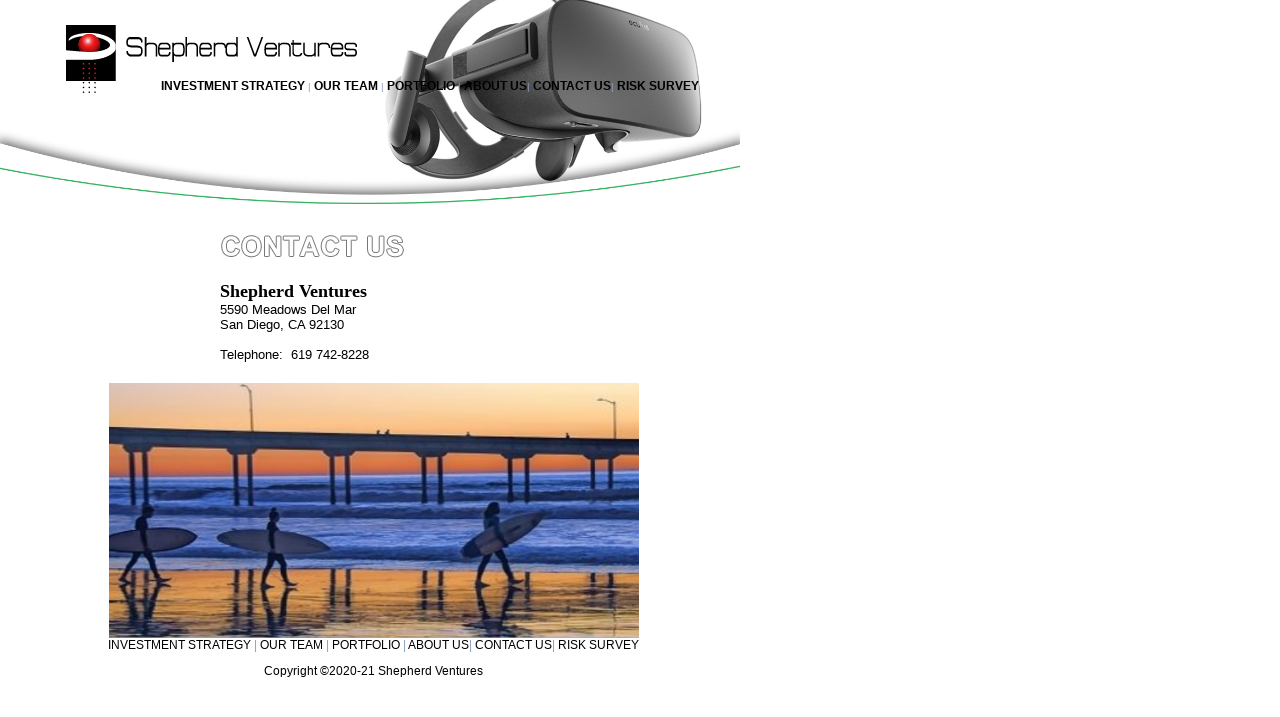

--- FILE ---
content_type: text/html
request_url: http://shepherdventures.com/contact.html
body_size: 6301
content:
<html>

<head>
<title>Contact Us</title>
<meta charset="utf-8">
<META name= "keywords"  content="Contact Us">
<META name= "description" content="Contact Us">
<meta http-equiv="Content-Type" content="text/html;" />
<script language="JavaScript"  type="text/javascript" src="dev/jscripts/functions.js"></script>
<link href="dev/styles/shephardventures.css" rel="stylesheet" type="text/css" />
</head>

<body bgcolor="#ffffff" topmargin=0 leftmargin=0 rightmargin="0" marginheight=0 marginwidth=0>
<div id="bckimg" style="position:absolute; left:0px; top:0px; width:740px; height:207px;z-index:1; background-size: cover; background-image: url(dev/images/vr3.png); layer-background-image: url(dev/images/vr3.png); border: 1px none #000000;"></div>
<div id="logo" style="position:absolute; left:66px; top:25px;width:291px; height:68px;z-index:2; visibility:visible"><a href="index.html"><img src="dev/images/logo.gif" width="291" height="68" border="0"></a></div>
<div id="mainmenu" style="position:absolute; left:161px; top:79px;width:566px; height:35px;z-index:3; visibility:visible">
 <a class="menulink" href="investments.html">INVESTMENT STRATEGY</a> <span class="vlinecolor">|</span> <a class="menulink" href="team.html">OUR TEAM</a> <span class="vlinecolor">|</span> <a  class="menulink" href="portfolio.html">PORTFOLIO</a> <span class="vlinecolor">|</span> <a class="menulink" href="about.html">ABOUT US</a><span class="vlinecolor">|</span> <a class="menulink" href="contact.html">CONTACT US</a><span class="vlinecolor">|</span> <a class="menulink" href="risk-survey/questions.php">RISK SURVEY</a>
</div>
<div id="titleimg" style="position:absolute; left:78px; top:351px;width:291px; height:30px; z-index:4; visibility:visible"></div>
<table border="0" cellpadding="0" cellspacing="0" width="747">
  <tr>
    <td colspan="3"><img src="dev/images/transparent.gif" width="10" height="225" border="0" alt=""></td>
  </tr>
  <tr>
    <td><img src="dev/images/transparent.gif" width="20" height="23" border="0" alt=""></td>
    <td valign=top class="LeftList"><img src="dev/images/transparent.gif" width="200" height="23" border="0" alt=""><br></td>
  <td valign=top><img src="dev/images/title_contact.gif" width="196" height="23" alt="" border="0"><br>
  <br>
  <p><FONT face=Verdana size=4><STRONG>Shepherd Ventures<BR></STRONG></FONT><FONT face=Arial size=2>5590 Meadows Del Mar<BR>San Diego, CA 92130<BR><BR>Telephone:&nbsp; 619 742-8228<BR></FONT></P>  <P><SPAN class=327584919-15082005>

   <!--  <SPAN style="FONT-SIZE: 14pt; FONT-FAMILY: Arial; mso-bidi-font-size: 12.0pt"><FONT face=Verdana size=3><STRONG>Directions:<BR><BR></STRONG></FONT></SPAN></SPAN><SPAN class=327584919-15082005><SPAN style="FONT-SIZE: 14pt; FONT-FAMILY: Arial; mso-bidi-font-size: 12.0pt"><STRONG><FONT face=Verdana size=2><A href="http://www.mapquest.com/maps?address=5590+Meadows+Del+Mar&amp;city=San+Diego&amp;state=CA" target=_blank><U><FONT color=#3300ff>Get MapQuest Directions</FONT></U></A><BR><U><FONT color=#3300ff><A href="http://www.mapquest.com/maps?address=5590+Meadows+Del+Mar&amp;San+Diego&amp;state=CA" target=_blank><U><FONT color=#3300ff>Get MapQuest Map</FONT></U></A> </FONT></U></FONT></STRONG></SPAN></SPAN>   <BR> -->

<!--     <SPAN class=327584919-15082005>
    </p>  

      <P dir=ltr style="MARGIN-RIGHT: 0px"><FONT size=2><STRONG><SPAN style="FONT-SIZE: 14pt; FONT-FAMILY: Arial; mso-bidi-font-size: 12.0pt">
    From the North<BR></SPAN></STRONG></FONT></SPAN><FONT size=2><SPAN style="FONT-SIZE: 13pt; FONT-FAMILY: Arial; mso-bidi-font-size: 12.0pt"><SPAN style="FONT-SIZE: 10pt; FONT-FAMILY: Arial; mso-bidi-font-size: 12.0pt">
    I-5 South<BR>Take the exit toward Carmel Mountain Rd.<BR>Turn right onto Carmel 
    Mountain Rd.<BR>**If you reach I-5 S you&#39;ve gone about 1.2 miles too far<BR>Turn 
    left onto Sorrento Valley Rd.<BR>11526 SORRENTO VALLEY RD is on the right<BR>
    Suite F is on the upper level</SPAN>
  </P>

  </SPAN> -->

</FONT>

<!-- <SPAN class=327584919-15082005>

    <B><SPAN style="FONT-SIZE: 14pt; FONT-FAMILY: Arial; mso-bidi-font-size: 12.0pt">
        <BR></SPAN></B><SPAN style="FONT-SIZE: 13pt; FONT-FAMILY: Arial; mso-bidi-font-size: 12.0pt"><FONT size=2>
        I-5 North<BR>Keep right to take CA-15 N toward Riverside.<BR>
        <SPAN class=327584919-15082005>Merge onto I-805 N toward Los Angeles.<BR>Take 
        EXIT 27B toward Sorrento Valley Rd.<BR>Turn left onto Vista Sorrento Pky.<BR></SPAN>
        Turn left onto Sorrento Valley Blvd.&nbsp;<BR>Turn right onto Sorrento Valley 
        Rd.<br />11526 SORRENTO VALLEY RD is on the left.<br />Suite F is on the upper level.</FONT>
    </SPAN></SPAN>     </title><br>

</SPAN> -->



  <img src="dev/images/transparent.gif" width="527" height="10" border="0" alt=""></td>
  </tr>
<!--   <tr>
    <td><img src="dev/images/transparent.gif" width="20" height="54" border="0" alt=""></td>
    <td><img src="dev/images/transparent.gif" width="200" height="54" border="0" alt=""></td>
    <td><img src="dev/images/transparent.gif" width="527" height="54" border="0" alt=""></td>
  </tr> -->
   
    <tr>
     <!--  <td><img src="dev/images/transparent.gif" width="20" height="54" border="0" alt=""></td>
     <td>
      <img src="dev/images/surfboard.png" width="200" height="54" border="0" alt="">
    </td>
    <td><img src="dev/images/surfboard.png" width="350" height="54" border="0" alt="">
    </td> -->
     <td class="footer" colspan="3"><img src="dev/images/surfboard.png" width="530" height="255" border="0" alt=""></td>
   </tr>
   <tr>
     <img src="dev/images/transparent.gif" width="527" height="10" border="0" alt=""></td>
   </tr>


 <tr>
    <td class="footer" colspan="3"><a class="footer" href="investments.html">INVESTMENT STRATEGY</a> <span class="vlinecolor">|</span> <a class="footer" href="team.html">OUR TEAM</a> <span class="vlinecolor">|</span> <a  class="footer" href="portfolio.html">PORTFOLIO</a> <span class="vlinecolor">|</span> <a class="footer" href="about.html">ABOUT US</a><span class="vlinecolor">|</span> <a class="footer" href="contact.html">CONTACT US</a><span class="vlinecolor">|</span> <a class="footer" href="risk-survey/questions.php">RISK SURVEY</a>

    <p>Copyright &copy;2020-21 Shepherd Ventures</p></td>
  </tr>

</table>
</body>
</html>

--- FILE ---
content_type: text/css
request_url: http://shepherdventures.com/dev/styles/shephardventures.css
body_size: 1442
content:
body {
	font-family: Arial, Helvetica, sans-serif;
	font-size: 10px;
}
TD {
	font-family: Arial, Helvetica, sans-serif;
	font-size: 11px;
}
a:link {
	font-size: 12px;
	color: #000000;
	text-decoration: none;
}
a:visited {
	font-size: 12px;
	color: #000000;
	text-decoration: none;
}
a:hover {
	font-size: 12px;
	color: #cc0000;
	text-decoration:underline;
}
a:active {
	font-size: 12px;
	color: #000000;
	text-decoration: none;
}
.popTitle{
	font-size: 10px;
	color: #000000;
	font-weight:bold;
}
a.BioName{
	font-size: 12px;
	color: #666666;
	font-weight:bold;
}
a.BioName:visited{
	font-size: 12px;
	color: #666666;
	font-weight:bold;
}
.BioTitle{
	font-size: 10px;
	color: #666666;
	font-weight:bold;
}
.title {
	font-size: 16px;
	color: #006699;
	font-weight:bold;
}
.subtitle {
	font-size: 14px;
	color: #006699;
	font-weight:bold;
}
.bodytext {
	font-size: 12px;
	color: #000000;
}

.footer {
	font-size: 12px;
	text-align:center;
}
.vlinecolor {
	color: #8C9EBD
}
.vlinecolorfoot {
	color: #000000
}
.menulink {
	font-size: 17px;
	color: #006699;
	font-weight:bold;
}
a.menulink:hover {
	font-size: 12px;
	color: #cc0000;
	text-decoration:underline;
}
.LeftList {
	font-size: 11px;
	color: #666666;
}
a.LeftList {
	font-size: 11px;
	color: #666666;
}
a.LeftList:hover {
	font-size: 11px;
	color: #000000;
	text-decoration:underline;
}




--- FILE ---
content_type: application/x-javascript
request_url: http://shepherdventures.com/dev/jscripts/functions.js
body_size: 5247
content:

function MM_reloadPage(init) {  //reloads the window if Nav4 resized
  if (init==true) with (navigator) {if ((appName=="Netscape")&&(parseInt(appVersion)==4)) {
    document.MM_pgW=innerWidth; document.MM_pgH=innerHeight; onresize=MM_reloadPage; }}
  else if (innerWidth!=document.MM_pgW || innerHeight!=document.MM_pgH) location.reload();
}


function validateAddress(incoming) {
	var emailstring = incoming;
	var ampIndex = emailstring.indexOf("@");
	var afterAmp = emailstring.substring((ampIndex + 1), emailstring.length);
		// find a dot in the portion of the string after the ampersand only
	var dotIndex = afterAmp.indexOf(".");
		// determine dot position in entire string (not just after amp portion)
	dotIndex = dotIndex + ampIndex + 1;
		// afterAmp will be portion of string from ampersand to dot
	afterAmp = emailstring.substring((ampIndex + 1), dotIndex);
		// afterDot will be portion of string from dot to end of string
	var afterDot = emailstring.substring((dotIndex + 1), emailstring.length);
	var beforeAmp = emailstring.substring(0,(ampIndex));
		//old regex did not allow subdomains and dots in names
		//var email_regex = /^[\w\d\!\#\$\%\&\'\*\+\-\/\=\?\^\_\`\{\|\}\~]+(\.[\w\d\!\#\$\%\&\'\*\+\-\/\=\?\^\_\`\{\|\}\~])*\@(((\w+[\w\d\-]*[\w\d]\.)+(\w+[\w\d\-]*[\w\d]))|((\d{1,3}\.){3}\d{1,3}))$/;
	var email_regex = /^\w(?:\w|-|\.(?!\.|@))*@\w(?:\w|-|\.(?!\.))*\.\w{2,3}/ 
		// index of -1 means "not found"
	if ((emailstring.indexOf("@") != "-1") &&
		(emailstring.length > 5) &&
		(afterAmp.length > 0) &&
		(beforeAmp.length > 1) &&
		(afterDot.length > 1) &&
		(email_regex.test(emailstring)) ) {
		  return true;
	} else {
			alert("Invalid email address. Please try again.");
			return false;
	}
}

/* Functions that handle preload. */
function MM_preloadImages() { //v3.0
 var d=document; if(d.images){ if(!d.MM_p) d.MM_p=new Array();
   var i,j=d.MM_p.length,a=MM_preloadImages.arguments; for(i=0; i<a.length; i++)
   if (a[i].indexOf("#")!=0){ d.MM_p[j]=new Image; d.MM_p[j++].src=a[i];}}
}

// Courtesy of SimplytheBest.net - http://simplythebest.net/scripts/
//  if (document.images)
//  {var imglist = new Array (
//   "../207.67.138.24/dev/images/btn_radioShow_f2.gif"
// ,
//  "../207.67.138.24/dev/images/btn_workshops_f2.gif"
// ,
//  "../207.67.138.24/dev/images/btn_1031exchange_f2.gif"
// ,
//  "../207.67.138.24/dev/images/btn_findAdvisor_f2.gif"
// ,
//  "../207.67.138.24/dev/images/btn_investments_f2.gif"
// ,
//  "../207.67.138.24/dev/images/btn_newsletter_f2.gif"
// ,
//  "../207.67.138.24/dev/images/btn_links_f2.gif"
// ,
//  "../207.67.138.24/dev/images/btn_aboutus_f2.gif"
//  );
//  var imgs = new Array(); var count;
//  for (count=0; count<imglist.length; count++)
//  {imgs[count]=new Image(); imgs[count].src=imglist[count];}
//  }
//  function hilite(name,m)
//  {if (document.images)
//  {imgswap(name, imgs[m])}
//  }
//  function imgswap(i1,i2)
//  {if (document.images)
//  {var temp = i1.src; i1.src=i2.src; i2.src=temp;}
//  }
 
window.onerror = null;
 var bName = navigator.appName;
 var bVer = parseInt(navigator.appVersion);
 var NS4 = (bName == "Netscape" && bVer >= 4);
 var IE4 = (bName == "Microsoft Internet Explorer" && bVer >= 4);
 var NS3 = (bName == "Netscape" && bVer < 4);
 var IE3 = (bName == "Microsoft Internet Explorer" && bVer < 4);
 var menuActive = 0
 var menuOn = 0
 var onLayer
 var timeOn = null// LAYER SWITCHING CODE
if (NS4 || IE4) {
 if (navigator.appName == "Netscape") {
 layerStyleRef="layer.";
 layerRef="document.layers";
 styleSwitch="";
 }else{
 layerStyleRef="layer.style.";
 layerRef="document.all";
 styleSwitch=".style";
 }
}
 
// SHOW MENU
function showLayer(layerName){
if (NS4 || IE4) {
 if (timeOn != null) {
 clearTimeout(timeOn)
 hideLayer(onLayer)
 }
 //if (NS4 || IE4) {
 //eval(layerRef+'["'+layerName+'"]'+styleSwitch+'.visibility="visible"');
 //} 
 if(document.getElementById){ //IE 5 and NS 6
document.getElementById(layerName).style.visibility = 'visible';
} else if (document.layers) { // NS4
eval("document.container.document."+layerName+".visibility = 'visible'");
} else if (document.all) { // MSIE
eval("document.all."+layerName+".style.visibility = 'visible'");
}
 onLayer = layerName
 }
}// HIDE MENU
function hideLayer(layerName){
 if (menuActive == 0) {
 //if (NS4 || IE4) {
 //eval(layerRef+'["'+layerName+'"]'+styleSwitch+'.visibility="hidden"');
 //}
  if(document.getElementById){ //IE 5 and NS 6
document.getElementById(layerName).style.visibility = 'hidden';
} else if (document.layers) { // NS4
eval("document.container.document."+layerName+".visibility = 'hidden'");
} else if (document.all) { // MSIE
eval("document.all."+layerName+".style.visibility = 'hidden'");
}
 }
}// TIMER FOR BUTTON MOUSE OUT
function btnTimer() {
 timeOn = setTimeout("btnOut()",1000)
}// BUTTON MOUSE OUT
function btnOut(layerName) {
 if (menuActive == 0) {
 hideLayer(onLayer)
 }
}// MENU MOUSE OVER 
function menuOver(itemName) {
 clearTimeout(timeOn)
 menuActive = 1
}// MENU MOUSE OUT 
function menuOut(itemName) {
 menuActive = 0 
 timeOn = setTimeout("hideLayer(onLayer)", 400)
 }